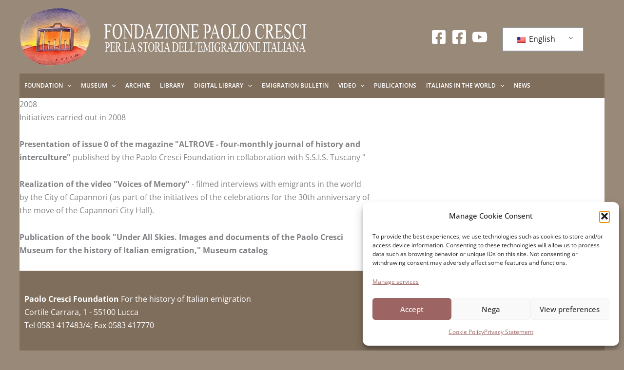

--- FILE ---
content_type: text/html; charset=UTF-8
request_url: https://www.fondazionepaolocresci.it/wp-content/plugins/translatepress-multilingual/includes/trp-ajax.php
body_size: 907
content:
[{"type":"regular","group":"dynamicstrings","translationsArray":{"en_US":{"translated":"{title}","status":"1","editedTranslation":"{title}"}},"original":"{title}"},{"type":"regular","group":"dynamicstrings","translationsArray":{"en_US":{"translated":"Accept","status":"1","editedTranslation":"Accept"}},"original":"Accept"},{"type":"regular","group":"dynamicstrings","translationsArray":{"en_US":{"translated":"Always active","status":"1","editedTranslation":"Always active"}},"original":"Always active"},{"type":"regular","group":"dynamicstrings","translationsArray":{"en_US":{"translated":"Cookie Policy","status":"1","editedTranslation":"Cookie Policy"}},"original":"Cookie Policy"},{"type":"regular","group":"dynamicstrings","translationsArray":{"en_US":{"translated":"Privacy Statement","status":"1","editedTranslation":"Privacy Statement"}},"original":"Dichiarazione sulla Privacy"},{"type":"regular","group":"dynamicstrings","translationsArray":{"en_US":{"translated":"Functional","status":"1","editedTranslation":"Functional"}},"original":"Functional"},{"type":"regular","group":"dynamicstrings","translationsArray":{"en_US":{"translated":"Manage Cookie Consent","status":"1","editedTranslation":"Manage Cookie Consent"}},"original":"Manage Cookie Consent"},{"type":"regular","group":"dynamicstrings","translationsArray":{"en_US":{"translated":"Marketing","status":"1","editedTranslation":"Marketing"}},"original":"Marketing"},{"type":"regular","group":"dynamicstrings","translationsArray":{"en_US":{"translated":"Nega","status":"1","editedTranslation":"Nega"}},"original":"Nega"},{"type":"regular","group":"dynamicstrings","translationsArray":{"en_US":{"translated":"Preferences","status":"1","editedTranslation":"Preferences"}},"original":"Preferences"},{"type":"regular","group":"dynamicstrings","translationsArray":{"en_US":{"translated":"Save preferences","status":"1","editedTranslation":"Save preferences"}},"original":"Save preferences"},{"type":"regular","group":"dynamicstrings","translationsArray":{"en_US":{"translated":"Statistics","status":"1","editedTranslation":"Statistics"}},"original":"Statistics"},{"type":"regular","group":"dynamicstrings","translationsArray":{"en_US":{"translated":"Technical storage or access is necessary for the legitimate purpose of storing preferences that are not requested by the subscriber or user.","status":"1","editedTranslation":"Technical storage or access is necessary for the legitimate purpose of storing preferences that are not requested by the subscriber or user."}},"original":"Technical storage or access is necessary for the legitimate purpose of storing preferences that are not requested by the subscriber or user."},{"type":"regular","group":"dynamicstrings","translationsArray":{"en_US":{"translated":"Technical storage or access is necessary to create user profiles to send advertisements, or to track the user on one website or several websites for similar marketing purposes.","status":"1","editedTranslation":"Technical storage or access is necessary to create user profiles to send advertisements, or to track the user on one website or several websites for similar marketing purposes."}},"original":"Technical storage or access is necessary to create user profiles to send advertisements, or to track the user on one website or several websites for similar marketing purposes."},{"type":"regular","group":"dynamicstrings","translationsArray":{"en_US":{"translated":"Technical storage or access is strictly necessary for the legitimate purpose of enabling the use of a specific service explicitly requested by the subscriber or user, or for the sole purpose of carrying out the transmission of a communication over an electronic communications network.","status":"1","editedTranslation":"Technical storage or access is strictly necessary for the legitimate purpose of enabling the use of a specific service explicitly requested by the subscriber or user, or for the sole purpose of carrying out the transmission of a communication over an electronic communications network."}},"original":"Technical storage or access is strictly necessary for the legitimate purpose of enabling the use of a specific service explicitly requested by the subscriber or user, or for the sole purpose of carrying out the transmission of a communication over an electronic communications network."},{"type":"regular","group":"dynamicstrings","translationsArray":{"en_US":{"translated":"Technical storage or access that is used exclusively for statistical purposes.","status":"1","editedTranslation":"Technical storage or access that is used exclusively for statistical purposes."}},"original":"Technical storage or access that is used exclusively for statistical purposes."},{"type":"regular","group":"dynamicstrings","translationsArray":{"en_US":{"translated":"Technical storage or access that is used solely for anonymous statistical purposes. Without a subpoena, voluntary compliance by your Internet Service Provider, or additional records from third parties, information stored or retrieved for this purpose alone cannot usually be used for identification.","status":"1","editedTranslation":"Technical storage or access that is used solely for anonymous statistical purposes. Without a subpoena, voluntary compliance by your Internet Service Provider, or additional records from third parties, information stored or retrieved for this purpose alone cannot usually be used for identification."}},"original":"Technical storage or access that is used solely for anonymous statistical purposes. Without a subpoena, voluntary compliance by your Internet Service Provider, or additional records from third parties, information stored or retrieved for this purpose alone cannot usually be used for identification."},{"type":"regular","group":"dynamicstrings","translationsArray":{"en_US":{"translated":"To provide the best experiences, we use technologies such as cookies to store and\/or access device information. Consenting to these technologies will allow us to process data such as browsing behavior or unique IDs on this site. Not consenting or withdrawing consent may adversely affect some features and functions.","status":"1","editedTranslation":"To provide the best experiences, we use technologies such as cookies to store and\/or access device information. Consenting to these technologies will allow us to process data such as browsing behavior or unique IDs on this site. Not consenting or withdrawing consent may adversely affect some features and functions."}},"original":"To provide the best experiences, we use technologies such as cookies to store and\/or access device information. Consenting to these technologies will allow us to process data such as browsing behavior or unique IDs on this site. Not consenting or withdrawing consent may adversely affect some features and functions."},{"type":"regular","group":"dynamicstrings","translationsArray":{"en_US":{"translated":"View preferences","status":"1","editedTranslation":"View preferences"}},"original":"View preferences"}]

--- FILE ---
content_type: text/css; charset=utf-8
request_url: https://www.fondazionepaolocresci.it/wp-content/cache/min/1/wp-content/uploads/bb-plugin/cache/2520479b923b75e8de1f66d04df0ed79-layout-bundle.css?ver=1768916947
body_size: 4522
content:
.fl-builder-content *,.fl-builder-content *:before,.fl-builder-content *:after{-webkit-box-sizing:border-box;-moz-box-sizing:border-box;box-sizing:border-box}.fl-row:before,.fl-row:after,.fl-row-content:before,.fl-row-content:after,.fl-col-group:before,.fl-col-group:after,.fl-col:before,.fl-col:after,.fl-module:not([data-accepts]):before,.fl-module:not([data-accepts]):after,.fl-module-content:before,.fl-module-content:after{display:table;content:" "}.fl-row:after,.fl-row-content:after,.fl-col-group:after,.fl-col:after,.fl-module:not([data-accepts]):after,.fl-module-content:after{clear:both}.fl-clear{clear:both}.fl-row,.fl-row-content{margin-left:auto;margin-right:auto;min-width:0}.fl-row-content-wrap{position:relative}.fl-builder-mobile .fl-row-bg-photo .fl-row-content-wrap{background-attachment:scroll}.fl-row-bg-video,.fl-row-bg-video .fl-row-content,.fl-row-bg-embed,.fl-row-bg-embed .fl-row-content{position:relative}.fl-row-bg-video .fl-bg-video,.fl-row-bg-embed .fl-bg-embed-code{bottom:0;left:0;overflow:hidden;position:absolute;right:0;top:0}.fl-row-bg-video .fl-bg-video video,.fl-row-bg-embed .fl-bg-embed-code video{bottom:0;left:0;max-width:none;position:absolute;right:0;top:0}.fl-row-bg-video .fl-bg-video video{min-width:100%;min-height:100%;width:auto;height:auto}.fl-row-bg-video .fl-bg-video iframe,.fl-row-bg-embed .fl-bg-embed-code iframe{pointer-events:none;width:100vw;height:56.25vw;max-width:none;min-height:100vh;min-width:177.77vh;position:absolute;top:50%;left:50%;-ms-transform:translate(-50%,-50%);-webkit-transform:translate(-50%,-50%);transform:translate(-50%,-50%)}.fl-bg-video-fallback{background-position:50% 50%;background-repeat:no-repeat;background-size:cover;bottom:0;left:0;position:absolute;right:0;top:0}.fl-row-bg-slideshow,.fl-row-bg-slideshow .fl-row-content{position:relative}.fl-row .fl-bg-slideshow{bottom:0;left:0;overflow:hidden;position:absolute;right:0;top:0;z-index:0}.fl-builder-edit .fl-row .fl-bg-slideshow *{bottom:0;height:auto!important;left:0;position:absolute!important;right:0;top:0}.fl-row-bg-overlay .fl-row-content-wrap:after{border-radius:inherit;content:'';display:block;position:absolute;top:0;right:0;bottom:0;left:0;z-index:0}.fl-row-bg-overlay .fl-row-content{position:relative;z-index:1}.fl-row-default-height .fl-row-content-wrap,.fl-row-custom-height .fl-row-content-wrap{display:-webkit-box;display:-webkit-flex;display:-ms-flexbox;display:flex;min-height:100vh}.fl-row-overlap-top .fl-row-content-wrap{display:-webkit-inline-box;display:-webkit-inline-flex;display:-moz-inline-box;display:-ms-inline-flexbox;display:inline-flex;width:100%}.fl-row-default-height .fl-row-content-wrap,.fl-row-custom-height .fl-row-content-wrap{min-height:0}.fl-row-default-height .fl-row-content,.fl-row-full-height .fl-row-content,.fl-row-custom-height .fl-row-content{-webkit-box-flex:1 1 auto;-moz-box-flex:1 1 auto;-webkit-flex:1 1 auto;-ms-flex:1 1 auto;flex:1 1 auto}.fl-row-default-height .fl-row-full-width.fl-row-content,.fl-row-full-height .fl-row-full-width.fl-row-content,.fl-row-custom-height .fl-row-full-width.fl-row-content{max-width:100%;width:100%}.fl-row-default-height.fl-row-align-center .fl-row-content-wrap,.fl-row-full-height.fl-row-align-center .fl-row-content-wrap,.fl-row-custom-height.fl-row-align-center .fl-row-content-wrap{-webkit-align-items:center;-webkit-box-align:center;-webkit-box-pack:center;-webkit-justify-content:center;-ms-flex-align:center;-ms-flex-pack:center;justify-content:center;align-items:center}.fl-row-default-height.fl-row-align-bottom .fl-row-content-wrap,.fl-row-full-height.fl-row-align-bottom .fl-row-content-wrap,.fl-row-custom-height.fl-row-align-bottom .fl-row-content-wrap{-webkit-align-items:flex-end;-webkit-justify-content:flex-end;-webkit-box-align:end;-webkit-box-pack:end;-ms-flex-align:end;-ms-flex-pack:end;justify-content:flex-end;align-items:flex-end}.fl-col-group-equal-height{display:flex;flex-wrap:wrap;width:100%}.fl-col-group-equal-height.fl-col-group-has-child-loading{flex-wrap:nowrap}.fl-col-group-equal-height .fl-col,.fl-col-group-equal-height .fl-col-content{display:flex;flex:1 1 auto}.fl-col-group-equal-height .fl-col-content{flex-direction:column;flex-shrink:1;min-width:1px;max-width:100%;width:100%}.fl-col-group-equal-height:before,.fl-col-group-equal-height .fl-col:before,.fl-col-group-equal-height .fl-col-content:before,.fl-col-group-equal-height:after,.fl-col-group-equal-height .fl-col:after,.fl-col-group-equal-height .fl-col-content:after{content:none}.fl-col-group-nested.fl-col-group-equal-height.fl-col-group-align-top .fl-col-content,.fl-col-group-equal-height.fl-col-group-align-top .fl-col-content{justify-content:flex-start}.fl-col-group-nested.fl-col-group-equal-height.fl-col-group-align-center .fl-col-content,.fl-col-group-equal-height.fl-col-group-align-center .fl-col-content{justify-content:center}.fl-col-group-nested.fl-col-group-equal-height.fl-col-group-align-bottom .fl-col-content,.fl-col-group-equal-height.fl-col-group-align-bottom .fl-col-content{justify-content:flex-end}.fl-col-group-equal-height.fl-col-group-align-center .fl-col-group{width:100%}.fl-col{float:left;min-height:1px}.fl-col-bg-overlay .fl-col-content{position:relative}.fl-col-bg-overlay .fl-col-content:after{border-radius:inherit;content:'';display:block;position:absolute;top:0;right:0;bottom:0;left:0;z-index:0}.fl-col-bg-overlay .fl-module{position:relative;z-index:2}.single:not(.woocommerce).single-fl-builder-template .fl-content{width:100%}.fl-builder-layer{position:absolute;top:0;left:0;right:0;bottom:0;z-index:0;pointer-events:none;overflow:hidden}.fl-builder-shape-layer{z-index:0}.fl-builder-shape-layer.fl-builder-bottom-edge-layer{z-index:1}.fl-row-bg-overlay .fl-builder-shape-layer{z-index:1}.fl-row-bg-overlay .fl-builder-shape-layer.fl-builder-bottom-edge-layer{z-index:2}.fl-row-has-layers .fl-row-content{z-index:1}.fl-row-bg-overlay .fl-row-content{z-index:2}.fl-builder-layer>*{display:block;position:absolute;top:0;left:0;width:100%}.fl-builder-layer+.fl-row-content{position:relative}.fl-builder-layer .fl-shape{fill:#aaa;stroke:none;stroke-width:0;width:100%}@supports (-webkit-touch-callout:inherit){.fl-row.fl-row-bg-parallax .fl-row-content-wrap,.fl-row.fl-row-bg-fixed .fl-row-content-wrap{background-position:center!important;background-attachment:scroll!important}}@supports (-webkit-touch-callout:none){.fl-row.fl-row-bg-fixed .fl-row-content-wrap{background-position:center!important;background-attachment:scroll!important}}.fl-clearfix:before,.fl-clearfix:after{display:table;content:" "}.fl-clearfix:after{clear:both}.sr-only{position:absolute;width:1px;height:1px;padding:0;overflow:hidden;clip:rect(0,0,0,0);white-space:nowrap;border:0}.fl-builder-content .fl-button:is(a,button),.fl-builder-content a.fl-button:visited{border-radius:4px;display:inline-block;font-size:16px;font-weight:400;line-height:18px;padding:12px 24px;text-decoration:none;text-shadow:none}.fl-builder-content .fl-button:hover{text-decoration:none}.fl-builder-content .fl-button:active{position:relative;top:1px}.fl-builder-content .fl-button-width-full .fl-button{width:100%;display:block;text-align:center}.fl-builder-content .fl-button-width-custom .fl-button{display:inline-block;text-align:center;max-width:100%}.fl-builder-content .fl-button-left{text-align:left}.fl-builder-content .fl-button-center{text-align:center}.fl-builder-content .fl-button-right{text-align:right}.fl-builder-content .fl-button i{font-size:1.3em;height:auto;margin-right:8px;vertical-align:middle;width:auto}.fl-builder-content .fl-button i.fl-button-icon-after{margin-left:8px;margin-right:0}.fl-builder-content .fl-button-has-icon .fl-button-text{vertical-align:middle}.fl-icon-wrap{display:inline-block}.fl-icon{display:table-cell;vertical-align:middle}.fl-icon a{text-decoration:none}.fl-icon i{float:right;height:auto;width:auto}.fl-icon i:before{border:none!important;height:auto;width:auto}.fl-icon-text{display:table-cell;text-align:left;padding-left:15px;vertical-align:middle}.fl-icon-text-empty{display:none}.fl-icon-text *:last-child{margin:0!important;padding:0!important}.fl-icon-text a{text-decoration:none}.fl-icon-text span{display:block}.fl-icon-text span.mce-edit-focus{min-width:1px}.fl-module img{max-width:100%}.fl-photo{line-height:0;position:relative}.fl-photo-align-left{text-align:left}.fl-photo-align-center{text-align:center}.fl-photo-align-right{text-align:right}.fl-photo-content{display:inline-block;line-height:0;position:relative;max-width:100%}.fl-photo-img-svg{width:100%}.fl-photo-content img{display:inline;height:auto;max-width:100%}.fl-photo-crop-circle img{-webkit-border-radius:100%;-moz-border-radius:100%;border-radius:100%}.fl-photo-caption{font-size:13px;line-height:18px;overflow:hidden;text-overflow:ellipsis}.fl-photo-caption-below{padding-bottom:20px;padding-top:10px}.fl-photo-caption-hover{background:rgba(0,0,0,.7);bottom:0;color:#fff;left:0;opacity:0;filter:alpha(opacity=0);padding:10px 15px;position:absolute;right:0;-webkit-transition:opacity 0.3s ease-in;-moz-transition:opacity 0.3s ease-in;transition:opacity 0.3s ease-in}.fl-photo-content:hover .fl-photo-caption-hover{opacity:100;filter:alpha(opacity=100)}.fl-builder-pagination,.fl-builder-pagination-load-more{padding:40px 0}.fl-builder-pagination ul.page-numbers{list-style:none;margin:0;padding:0;text-align:center}.fl-builder-pagination li{display:inline-block;list-style:none;margin:0;padding:0}.fl-builder-pagination li a.page-numbers,.fl-builder-pagination li span.page-numbers{border:1px solid #e6e6e6;display:inline-block;padding:5px 10px;margin:0 0 5px}.fl-builder-pagination li a.page-numbers:hover,.fl-builder-pagination li span.current{background:#f5f5f5;text-decoration:none}.fl-slideshow,.fl-slideshow *{-webkit-box-sizing:content-box;-moz-box-sizing:content-box;box-sizing:content-box}.fl-slideshow .fl-slideshow-image img{max-width:none!important}.fl-slideshow-social{line-height:0!important}.fl-slideshow-social *{margin:0!important}.fl-builder-content .bx-wrapper .bx-viewport{background:transparent;border:none;box-shadow:none;left:0}.mfp-wrap button.mfp-arrow,.mfp-wrap button.mfp-arrow:active,.mfp-wrap button.mfp-arrow:hover,.mfp-wrap button.mfp-arrow:focus{background:transparent!important;border:none!important;outline:none;position:absolute;top:50%;box-shadow:none!important}.mfp-wrap .mfp-close,.mfp-wrap .mfp-close:active,.mfp-wrap .mfp-close:hover,.mfp-wrap .mfp-close:focus{background:transparent!important;border:none!important;outline:none;position:absolute;top:0;box-shadow:none!important}.admin-bar .mfp-wrap .mfp-close,.admin-bar .mfp-wrap .mfp-close:active,.admin-bar .mfp-wrap .mfp-close:hover,.admin-bar .mfp-wrap .mfp-close:focus{top:32px!important}img.mfp-img{padding:0}.mfp-counter{display:none}.mfp-wrap .mfp-preloader.fa{font-size:30px}.fl-form-field{margin-bottom:15px}.fl-form-field input.fl-form-error{border-color:#DD6420}.fl-form-error-message{clear:both;color:#DD6420;display:none;padding-top:8px;font-size:12px;font-weight:lighter}.fl-form-button-disabled{opacity:.5}.fl-animation{opacity:0}body.fl-no-js .fl-animation{opacity:1}.fl-builder-preview .fl-animation,.fl-builder-edit .fl-animation,.fl-animated{opacity:1}.fl-animated{animation-fill-mode:both}.fl-button.fl-button-icon-animation i{width:0!important;opacity:0;transition:all 0.2s ease-out}.fl-button.fl-button-icon-animation:hover i{opacity:1!important}.fl-button.fl-button-icon-animation i.fl-button-icon-after{margin-left:0px!important}.fl-button.fl-button-icon-animation:hover i.fl-button-icon-after{margin-left:10px!important}.fl-button.fl-button-icon-animation i.fl-button-icon-before{margin-right:0!important}.fl-button.fl-button-icon-animation:hover i.fl-button-icon-before{margin-right:20px!important;margin-left:-10px}.fl-builder-content .fl-button:is(a,button),.fl-builder-content a.fl-button:visited{background:#fafafa;border:1px solid #ccc;color:#333}.fl-builder-content .fl-button:is(a,button) *,.fl-builder-content a.fl-button:visited *{color:#333}@media (max-width:992px){.fl-col-group.fl-col-group-medium-reversed{display:-webkit-flex;display:flex;-webkit-flex-wrap:wrap-reverse;flex-wrap:wrap-reverse;flex-direction:row-reverse}}@media (max-width:768px){.fl-row-content-wrap{background-attachment:scroll!important}.fl-row-bg-parallax .fl-row-content-wrap{background-attachment:scroll!important;background-position:center center!important}.fl-col-group.fl-col-group-equal-height{display:block}.fl-col-group.fl-col-group-equal-height.fl-col-group-custom-width{display:-webkit-box;display:-webkit-flex;display:flex}.fl-col-group.fl-col-group-responsive-reversed{display:-webkit-flex;display:flex;-webkit-flex-wrap:wrap-reverse;flex-wrap:wrap-reverse;flex-direction:row-reverse}.fl-col-group.fl-col-group-responsive-reversed .fl-col:not(.fl-col-small-custom-width){flex-basis:100%;width:100%!important}.fl-col-group.fl-col-group-medium-reversed:not(.fl-col-group-responsive-reversed){display:unset;display:unset;-webkit-flex-wrap:unset;flex-wrap:unset;flex-direction:unset}.fl-col{clear:both;float:none;margin-left:auto;margin-right:auto;width:auto!important}.fl-col-small:not(.fl-col-small-full-width){max-width:400px}.fl-block-col-resize{display:none}.fl-row[data-node] .fl-row-content-wrap{margin:0;padding-left:0;padding-right:0}.fl-row[data-node] .fl-bg-video,.fl-row[data-node] .fl-bg-slideshow{left:0;right:0}.fl-col[data-node] .fl-col-content{margin:0;padding-left:0;padding-right:0}}@media (min-width:1201px){html .fl-visible-large:not(.fl-visible-desktop),html .fl-visible-medium:not(.fl-visible-desktop),html .fl-visible-mobile:not(.fl-visible-desktop){display:none}}@media (min-width:993px) and (max-width:1200px){html .fl-visible-desktop:not(.fl-visible-large),html .fl-visible-medium:not(.fl-visible-large),html .fl-visible-mobile:not(.fl-visible-large){display:none}}@media (min-width:769px) and (max-width:992px){html .fl-visible-desktop:not(.fl-visible-medium),html .fl-visible-large:not(.fl-visible-medium),html .fl-visible-mobile:not(.fl-visible-medium){display:none}}@media (max-width:768px){html .fl-visible-desktop:not(.fl-visible-mobile),html .fl-visible-large:not(.fl-visible-mobile),html .fl-visible-medium:not(.fl-visible-mobile){display:none}}.fl-col-content{display:flex;flex-direction:column}.fl-row-fixed-width{max-width:1240px}.fl-builder-content>.fl-module-box{margin:0}.fl-module-content,.fl-module:where(.fl-module:not(:has(>.fl-module-content))){margin-top:20px;margin-right:20px;margin-bottom:20px;margin-left:20px}.fl-node-94tgx85whuoc>.fl-row-content-wrap{background-color:#fff}.fl-node-y06d5cm1npow{width:100%}.fl-node-bos32q0pvwju{width:60%}.fl-node-09dn4jo6z1cw{width:40%}.fl-module-heading .fl-heading{padding:0!important;margin:0!important}div.fancybox-container{z-index:999992}.pp-photo-gallery{position:relative;text-align:center;text-decoration:none;opacity:0}.pp-photo-gallery:before,.pp-photo-gallery:after{content:" ";display:table}.pp-photo-gallery:after{clear:both}.pp-photo-gallery .pp-photo-gallery-item{float:left;text-align:center}.pp-photo-gallery .pp-photo-gallery-content{position:relative;text-align:center;overflow:hidden}.pp-photo-gallery .pp-photo-gallery-content>a{display:block;padding:unset;isolation:isolate;overflow:hidden;transform:translateZ(0)}.pp-photo-gallery .pp-gallery-overlay{position:absolute;overflow:hidden;transition:.5s ease}.pp-photo-gallery .pp-gallery-overlay .pp-caption{margin-bottom:10px}.pp-photo-gallery .pp-photo-gallery-content .pp-gallery-img{-webkit-transition:all 0.5s ease;-moz-transition:all 0.5s ease;-o-transition:all 0.5s ease;-ms-transition:all 0.5s ease;transition:all 0.5s ease;-webkit-transform-style:preserve-3d;transform-style:preserve-3d;will-change:transform;width:100%}.pp-photo-gallery.justified-gallery>a,.pp-photo-gallery.justified-gallery>div{opacity:0;visibility:hidden!important}.pp-photo-gallery.justified-gallery>.entry-visible{opacity:1;visibility:visible!important}.pp-photo-gallery.justified-gallery .pp-photo-gallery-content{height:100%}.pp-gallery-pagination .pp-gallery-load-more{display:inline-block;text-align:center;text-decoration:none;-webkit-transition:0.2s all ease-in-out;-moz-transition:0.2s all ease-in-out;transition:0.2s all ease-in-out}.pp-gallery-pagination .pp-gallery-load-more.disabled{opacity:.5;pointer-events:none}.pp-gallery-pagination a,.pp-gallery-pagination a:visited{text-decoration:none}.pp-gallery-fancybox-axis-x.fancybox-show-thumbs .fancybox-inner{right:0;bottom:95px}.pp-gallery-fancybox-axis-x .fancybox-thumbs{top:auto;width:auto;bottom:0;left:0;right:0;height:95px;padding:10px 10px 5px 10px;box-sizing:border-box;background:rgba(0,0,0,.3)}.fancybox-sg1bknza8rth button.fancybox-button{padding:10px;border-radius:0;box-shadow:none;border:none!important}.fancybox-sg1bknza8rth .pp-fancybox-desc{display:none}.fl-node-sg1bknza8rth .pp-photo-gallery{opacity:1}.fl-node-sg1bknza8rth .pp-photo-gallery-item{width:48.9%;margin-right:2%;margin-bottom:2%}.fl-node-sg1bknza8rth .pp-gallery-masonry-item{width:calc(48.9% - 1px)}.fl-node-sg1bknza8rth .pp-photo-gallery-item:nth-child(2n+1){clear:left}.fl-node-sg1bknza8rth .pp-photo-gallery-item:nth-child(2n+0){clear:right}.fl-node-sg1bknza8rth .pp-photo-gallery-item:nth-child(2n){margin-right:0}.fl-node-sg1bknza8rth .pp-photo-space{width:2%}.fl-node-sg1bknza8rth .pp-gallery-overlay .pp-overlay-icon span{width:auto;height:auto;color:;font-size:30px;background-color:}.fl-node-sg1bknza8rth .pp-gallery-overlay .pp-overlay-icon span:before{font-size:30px;width:auto;height:auto}.fl-node-sg1bknza8rth .pp-gallery-pagination.pagination-scroll{display:none}.fl-node-sg1bknza8rth .pp-gallery-pagination .pp-gallery-load-more{background-color:#eee}.fancybox-sg1bknza8rth-overlay{background-image:none;background-color:rgba(0,0,0,.5)}.fancybox-is-open .fancybox-sg1bknza8rth-overlay{opacity:1}@media only screen and (max-width:1200px){.fl-node-sg1bknza8rth .pp-photo-gallery-item{width:48.9%}.fl-node-sg1bknza8rth .pp-photo-gallery-item:nth-child(2n+1){clear:none}.fl-node-sg1bknza8rth .pp-photo-gallery-item:nth-child(2n+0){clear:none}.fl-node-sg1bknza8rth .pp-photo-gallery-item:nth-child(2n){margin-right:2%}.fl-node-sg1bknza8rth .pp-photo-gallery-item:nth-child(2n+1){clear:left}.fl-node-sg1bknza8rth .pp-photo-gallery-item:nth-child(2n+0){clear:right}.fl-node-sg1bknza8rth .pp-photo-gallery-item:nth-child(2n){margin-right:0}}@media only screen and (max-width:992px){.fl-node-sg1bknza8rth .pp-photo-gallery-item{width:99.9%}.fl-node-sg1bknza8rth .pp-photo-gallery-item:nth-child(2n+1){clear:none}.fl-node-sg1bknza8rth .pp-photo-gallery-item:nth-child(2n+0){clear:none}.fl-node-sg1bknza8rth .pp-photo-gallery-item:nth-child(2n){margin-right:2%}.fl-node-sg1bknza8rth .pp-photo-gallery-item:nth-child(1n){margin-right:0}}@media only screen and (max-width:768px){.fl-node-sg1bknza8rth .pp-photo-gallery-item{width:99.9%}.fl-node-sg1bknza8rth .pp-photo-gallery-item:nth-child(1n+1){clear:none}.fl-node-sg1bknza8rth .pp-photo-gallery-item:nth-child(1n+0){clear:none}.fl-node-sg1bknza8rth .pp-photo-gallery-item:nth-child(1n){margin-right:2%}.fl-node-sg1bknza8rth .pp-photo-gallery-item:nth-child(1n){margin-right:0}}.fl-node-sg1bknza8rth .pp-photo-gallery-caption{padding-top:0;padding-right:0;padding-bottom:0;padding-left:0}.fl-node-sg1bknza8rth .pp-gallery-pagination{text-align:left}.fl-node-sg1bknza8rth .pp-gallery-pagination .pp-gallery-load-more{padding-top:10px;padding-right:10px;padding-bottom:10px;padding-left:10px}.fl-builder-content .fl-rich-text strong{font-weight:700}.fl-module.fl-rich-text p:last-child{margin-bottom:0}.fl-builder-edit .fl-module.fl-rich-text p:not(:has(~*:not(.fl-block-overlay))){margin-bottom:0}.fl-builder-content .fl-node-06kobh9sjr54 .fl-rich-text,.fl-builder-content .fl-node-06kobh9sjr54 .fl-rich-text *:not(b,strong){font-weight:700;font-size:20px}.fl-node-06kobh9sjr54>.fl-module-content{margin-top:0;margin-bottom:0}.facets-group>.fl-col-content{display:flex;flex-wrap:wrap}.facets-group .fl-module-wpgb_facet{width:33%}@media (max-width:768px){.facets-group .fl-module-wpgb_facet{width:100%}}.facets-group .wpgb-facet fieldset{margin-bottom:0!important}.facets-search-results .fl-post-feed-post{border-color:#988979;margin-bottom:20px}.facets-search-results .item{display:flex;flex-wrap:wrap;padding-bottom:10px}.facets-search-results .item .title{width:100%;font-weight:700}.facets-search-results .item .title .highlight{color:#9C6563}.facets-search-results .item .field{width:33%}@media (max-width:992px){.facets-search-results .item .field{width:50%}}@media (max-width:768px){.facets-search-results .item .field{width:100%}}.facets-search-results .item .title,.facets-search-results .item .field{padding:0 20px 10px}.facets-search-results .item .field .label{color:#806E5C}.facets-search-results .item .field .value{font-weight:500}.bollettini .fl-html{display:flex;flex-wrap:wrap;column-gap:20px;row-gap:20px}.bollettini .fl-html .bollettino{display:flex;width:140px;height:185px;background:url(https://www.fondazionepaolocresci.it/wp-content/uploads/2023/06/boll-bg.png) no-repeat;background-size:cover;border:2px solid var(--ast-global-color-1);text-align:center;justify-content:center;flex-direction:column;font-weight:700;font-size:24px}.fl-builder-row-settings #fl-field-separator_position{display:none!important}.fl-node-94tgx85whuoc .fl-row-content{min-width:0}

--- FILE ---
content_type: text/javascript; charset=utf-8
request_url: https://www.fondazionepaolocresci.it/wp-content/cache/min/1/wp-content/uploads/bb-plugin/cache/5686a0120ecd7d2dfb681359df1335db-layout-bundle.js?ver=1768916947
body_size: 10753
content:
var wpAjaxUrl='https://www.fondazionepaolocresci.it/wp-admin/admin-ajax.php';var flBuilderUrl='https://www.fondazionepaolocresci.it/wp-content/plugins/bb-plugin/';var FLBuilderLayoutConfig={anchorLinkAnimations:{duration:1000,easing:'swing',offset:100},paths:{pluginUrl:'https://www.fondazionepaolocresci.it/wp-content/plugins/bb-plugin/',wpAjaxUrl:'https://www.fondazionepaolocresci.it/wp-admin/admin-ajax.php'},breakpoints:{small:768,medium:992,large:1200},waypoint:{offset:80},emptyColWidth:'0%'};(function($){if(typeof FLBuilderLayout!='undefined'){return}
FLBuilderLayout={init:function(){FLBuilderLayout._destroy();FLBuilderLayout._initClasses();FLBuilderLayout._initBackgrounds();FLBuilderLayout._initButtons();FLBuilderLayout._initRowShapeLayerHeight();if(0===$('.fl-builder-edit').length){FLBuilderLayout._initAnchorLinks();FLBuilderLayout._initHash();FLBuilderLayout._initForms();FLBuilderLayout._reorderMenu()}else{FLBuilderLayout._initNestedColsWidth()}
$('body').removeClass('fl-no-js')},refreshGalleries:function(element){var $element='undefined'==typeof element?$('body'):$(element),mfContent=$element.find('.fl-mosaicflow-content'),wmContent=$element.find('.fl-gallery'),mfObject=null;if(mfContent){mfObject=mfContent.data('mosaicflow');if(mfObject){mfObject.columns=$([]);mfObject.columnsHeights=[];mfContent.data('mosaicflow',mfObject);mfContent.mosaicflow('refill')}}
if(wmContent){wmContent.trigger('refreshWookmark')}},refreshGridLayout:function(element){var $element='undefined'==typeof element?$('body'):$(element),msnryContent=$element.find('.masonry');if(msnryContent.length){msnryContent.masonry('layout')}},reloadSlider:function(content){var $content='undefined'==typeof content?$('body'):$(content);if($content.find('.bx-viewport > div').length>0){$.each($content.find('.bx-viewport > div'),function(key,slider){setTimeout(function(){$(slider).data('bxSlider').reloadSlider()},100)})}},resizeAudio:function(element){var $element='undefined'==typeof element?$('body'):$(element),audioPlayers=$element.find('.wp-audio-shortcode.mejs-audio'),player=null,mejsPlayer=null,rail=null,railWidth=400;if(audioPlayers.length&&typeof mejs!=='undefined'){audioPlayers.each(function(){player=$(this);mejsPlayer=mejs.players[player.attr('id')];rail=player.find('.mejs-controls .mejs-time-rail');var innerMejs=player.find('.mejs-inner'),total=player.find('.mejs-controls .mejs-time-total');if(typeof mejsPlayer!=='undefined'){railWidth=Math.ceil(player.width()*0.8);if(innerMejs.length){rail.css('width',railWidth+'px!important');mejsPlayer.options.autosizeProgress=!0;setTimeout(function(){mejsPlayer.setControlsSize()},50);player.find('.mejs-inner').css({visibility:'visible',height:'inherit'})}}})}},preloadAudio:function(element){var $element='undefined'==typeof element?$('body'):$(element),contentWrap=$element.closest('.fl-accordion-item'),audioPlayers=$element.find('.wp-audio-shortcode.mejs-audio');if(!contentWrap.hasClass('fl-accordion-item-active')&&audioPlayers.find('.mejs-inner').length){audioPlayers.find('.mejs-inner').css({visibility:'hidden',height:0})}},resizeSlideshow:function(){if(typeof YUI!=='undefined'){YUI().use('node-event-simulate',function(Y){Y.one(window).simulate("resize")})}},reloadGoogleMap:function(element){var $element='undefined'==typeof element?$('body'):$(element),googleMap=$element.find('iframe[src*="google.com/maps"]');if(googleMap.length){googleMap.attr('src',function(i,val){return val})}},_destroy:function(){var win=$(window);win.off('scroll.fl-bg-parallax');win.off('resize.fl-bg-video')},_isTouch:function(){if(('ontouchstart'in window)||(window.DocumentTouch&&document instanceof DocumentTouch)){return!0}
return!1},_isMobile:function(){return/Mobile|Android|Silk\/|Kindle|BlackBerry|Opera Mini|Opera Mobi|webOS/i.test(navigator.userAgent)},_initClasses:function(){var body=$('body'),ua=navigator.userAgent;if(!body.hasClass('archive')&&$('.fl-builder-content-primary').length>0){body.addClass('fl-builder')}
if(FLBuilderLayout._isTouch()){body.addClass('fl-builder-touch')}
if(FLBuilderLayout._isMobile()){body.addClass('fl-builder-mobile')}
if($(window).width()<FLBuilderLayoutConfig.breakpoints.small){body.addClass('fl-builder-breakpoint-small')}
if($(window).width()>FLBuilderLayoutConfig.breakpoints.small&&$(window).width()<FLBuilderLayoutConfig.breakpoints.medium){body.addClass('fl-builder-breakpoint-medium')}
if($(window).width()>FLBuilderLayoutConfig.breakpoints.medium&&$(window).width()<FLBuilderLayoutConfig.breakpoints.large){body.addClass('fl-builder-breakpoint-large')}
if($(window).width()>FLBuilderLayoutConfig.breakpoints.large){body.addClass('fl-builder-breakpoint-default')}
if(ua.indexOf('Trident/7.0')>-1&&ua.indexOf('rv:11.0')>-1){body.addClass('fl-builder-ie-11')}},_initBackgrounds:function(){var win=$(window);if($('.fl-row-bg-parallax').length>0&&!FLBuilderLayout._isMobile()){FLBuilderLayout._scrollParallaxBackgrounds();FLBuilderLayout._initParallaxBackgrounds();win.on('resize.fl-bg-parallax',FLBuilderLayout._initParallaxBackgrounds);win.on('scroll.fl-bg-parallax',FLBuilderLayout._scrollParallaxBackgrounds)}
if($('.fl-bg-video').length>0){FLBuilderLayout._initBgVideos();FLBuilderLayout._resizeBgVideos();var resizeBGTimer=null;win.on('resize.fl-bg-video',function(e){clearTimeout(resizeBGTimer);resizeBGTimer=setTimeout(function(){FLBuilderLayout._resizeBgVideos(e)},100)})}},_initButtons:function(){$('a.fl-button[role="button"]').on('keydown',function(event){if(event.key==='Enter'||event.key===' '){event.preventDefault();$(this).trigger('click')}})},_initParallaxBackgrounds:function(){$('.fl-row-bg-parallax').each(FLBuilderLayout._initParallaxBackground)},_initParallaxBackground:function(){var row=$(this),content=row.find('> .fl-row-content-wrap'),winWidth=$(window).width(),screenSize='',imageSrc={default:'',medium:'',responsive:'',};imageSrc.default=row.data('parallax-image')||'';imageSrc.medium=row.data('parallax-image-medium')||imageSrc.default;imageSrc.responsive=row.data('parallax-image-responsive')||imageSrc.medium;if(winWidth>FLBuilderLayoutConfig.breakpoints.medium){screenSize='default'}else if(winWidth>FLBuilderLayoutConfig.breakpoints.small&&winWidth<=FLBuilderLayoutConfig.breakpoints.medium){screenSize='medium'}else if(winWidth<=FLBuilderLayoutConfig.breakpoints.small){screenSize='responsive'}
content.css('background-image','url('+imageSrc[screenSize]+')');row.data('current-image-loaded',screenSize)},_scrollParallaxBackgrounds:function(){$('.fl-row-bg-parallax').each(FLBuilderLayout._scrollParallaxBackground)},_scrollParallaxBackground:function(){var win=$(window),row=$(this),content=row.find('> .fl-row-content-wrap'),speed=row.data('parallax-speed'),offset=content.offset(),yPos=-((win.scrollTop()-offset.top)/speed),initialOffset=(row.data('parallax-offset')!=null)?row.data('parallax-offset'):0,totalOffset=yPos-initialOffset;content.css('background-position','center '+totalOffset+'px')},_initBgVideos:function(){$('.fl-bg-video').each(FLBuilderLayout._initBgVideo)},_initBgVideo:function(){var wrap=$(this),width=wrap.data('width'),height=wrap.data('height'),mp4=wrap.data('mp4'),youtube=wrap.data('youtube'),vimeo=wrap.data('vimeo'),mp4Type=wrap.data('mp4-type'),webm=wrap.data('webm'),webmType=wrap.data('webm-type'),fallback=wrap.data('fallback'),loaded=wrap.data('loaded'),videoMobile=wrap.data('video-mobile'),playPauseButton=wrap.find('.fl-bg-video-play-pause-control'),fallbackTag='',videoTag=null,mp4Tag=null,webmTag=null;if(loaded){return}
videoTag=$('<video autoplay loop muted playsinline></video>');if('undefined'!=typeof fallback&&''!=fallback){videoTag.attr('poster','[data-uri]')
videoTag.css({backgroundImage:'url("'+fallback+'")',backgroundColor:'transparent',backgroundRepeat:'no-repeat',backgroundSize:'cover',backgroundPosition:'center center',})}
if('undefined'!=typeof mp4&&''!=mp4){mp4Tag=$('<source />');mp4Tag.attr('src',mp4);mp4Tag.attr('type',mp4Type);videoTag.append(mp4Tag)}
if('undefined'!=typeof webm&&''!=webm){webmTag=$('<source />');webmTag.attr('src',webm);webmTag.attr('type',webmType);videoTag.append(webmTag)}
if(!FLBuilderLayout._isMobile()||(FLBuilderLayout._isMobile()&&"yes"==videoMobile)){if('undefined'!=typeof youtube){FLBuilderLayout._initYoutubeBgVideo.apply(this)}else if('undefined'!=typeof vimeo){FLBuilderLayout._initVimeoBgVideo.apply(this)}else{wrap.append(videoTag);if(playPauseButton.length>0){var video=videoTag[0];playPauseButton.on('click',{video:video},function(e){var video=e.data.video;if(video.paused){video.play()}else{video.pause()}});$(video).on('play playing',function(){playPauseButton.removeClass('fa-play').addClass('fa-pause')});$(video).on('pause ended waiting',function(){playPauseButton.removeClass('fa-pause').addClass('fa-play')})}}}else{videoTag.attr('src','')
wrap.append(videoTag)}
wrap.data('loaded',!0)},_initYoutubeBgVideo:function(){var playerWrap=$(this),videoId=playerWrap.data('video-id'),videoPlayer=playerWrap.find('.fl-bg-video-player'),enableAudio=playerWrap.data('enable-audio'),audioButton=playerWrap.find('.fl-bg-video-audio'),playPauseButton=playerWrap.find('.fl-bg-video-play-pause-control'),startTime='undefined'!==typeof playerWrap.data('start')?playerWrap.data('start'):0,startTime='undefined'!==typeof playerWrap.data('t')&&startTime===0?playerWrap.data('t'):startTime,endTime='undefined'!==typeof playerWrap.data('end')?playerWrap.data('end'):0,loop='undefined'!==typeof playerWrap.data('loop')?playerWrap.data('loop'):1,stateCount=0,player,fallback_showing;if(videoId){fallback=playerWrap.data('fallback')||!1
if(fallback){playerWrap.find('iframe').remove()
fallbackTag=$('<div></div>');fallbackTag.addClass('fl-bg-video-fallback');fallbackTag.css('background-image','url('+playerWrap.data('fallback')+')');fallbackTag.css('background-size','cover');fallbackTag.css('transition','background-image 1s')
playerWrap.append(fallbackTag);fallback_showing=!0}
FLBuilderLayout._onYoutubeApiReady(function(YT){setTimeout(function(){player=new YT.Player(videoPlayer[0],{videoId:videoId,events:{onReady:function(event){if("no"===enableAudio||FLBuilderLayout._isMobile()){event.target.mute()}else if("yes"===enableAudio&&event.target.isMuted){event.target.unMute()}
playerWrap.data('YTPlayer',player);FLBuilderLayout._resizeYoutubeBgVideo.apply(playerWrap);event.target.playVideo();if(audioButton.length>0&&!FLBuilderLayout._isMobile()){audioButton.on('click',{button:audioButton,player:player},FLBuilderLayout._toggleBgVideoAudio)}
if(playPauseButton.length>0){playPauseButton.on('click',{player:player},function(e){var player=e.data.player;if(1===player.getPlayerState()){player.pauseVideo()}else{player.playVideo()}})}},onStateChange:function(event){if(event.data===1){if(fallback_showing){$('.fl-bg-video-fallback').css('background-image','url([data-uri])')}}
if(stateCount<4){stateCount++}
if(stateCount>1&&-1===event.data&&"yes"===enableAudio){player.mute();player.playVideo();audioButton.show()}
if(event.data===YT.PlayerState.ENDED&&1===loop){if(startTime>0){player.seekTo(startTime)}else{player.playVideo()}}
if(event.data===YT.PlayerState.PLAYING){playPauseButton.removeClass('fa-play').addClass('fa-pause')}else if(event.data===YT.PlayerState.PAUSED){playPauseButton.removeClass('fa-pause').addClass('fa-play')}else if(event.data===YT.PlayerState.BUFFERING){playPauseButton.removeClass('fa-play').addClass('fa-pause')}else if(event.data===YT.PlayerState.CUED){playPauseButton.removeClass('fa-pause').addClass('fa-play')}else if(event.data===YT.PlayerState.ENDED){playPauseButton.removeClass('fa-pause').addClass('fa-play')}},onError:function(event){console.info('YT Error: '+event.data)
FLBuilderLayout._onErrorYoutubeVimeo(playerWrap)}},playerVars:{playsinline:FLBuilderLayout._isMobile()?1:0,controls:0,showinfo:0,rel:0,start:startTime,end:endTime,}})},1)})}},_onErrorYoutubeVimeo:function(playerWrap){fallback=playerWrap.data('fallback')||!1
if(!fallback){return!1}
playerWrap.find('iframe').remove()
fallbackTag=$('<div></div>');fallbackTag.addClass('fl-bg-video-fallback');fallbackTag.css('background-image','url('+playerWrap.data('fallback')+')');playerWrap.append(fallbackTag)},_onYoutubeApiReady:function(callback){if(window.YT&&YT.loaded){callback(YT)}else{setTimeout(function(){FLBuilderLayout._onYoutubeApiReady(callback)},350)}},_initVimeoBgVideo:function(){var playerWrap=$(this),videoId=playerWrap.data('video-id'),videoHash=playerWrap.data('video-hash'),videoPlayer=playerWrap.find('.fl-bg-video-player'),enableAudio=playerWrap.data('enable-audio'),audioButton=playerWrap.find('.fl-bg-video-audio'),playPauseButton=playerWrap.find('.fl-bg-video-play-pause-control'),playerState='',player,width=playerWrap.outerWidth(),ua=navigator.userAgent;if(typeof Vimeo!=='undefined'&&videoId){const vimOptions={loop:!0,title:!1,portrait:!1,background:!0,autopause:!1,muted:!0,};if(videoHash.length){vimOptions.url=`https://player.vimeo.com/video/${ videoId }?h=${ videoHash }`}else{vimOptions.id=videoId}
player=new Vimeo.Player(videoPlayer[0],vimOptions);playerWrap.data('VMPlayer',player);if("no"===enableAudio){player.setVolume(0)}else if("yes"===enableAudio){if(ua.indexOf("Safari")>-1||ua.indexOf("Chrome")>-1||ua.indexOf("Firefox")>-1){player.setVolume(0);audioButton.show()}else{player.setVolume(1)}}
player.play().catch(function(error){FLBuilderLayout._onErrorYoutubeVimeo(playerWrap)});if(audioButton.length>0){audioButton.on('click',{button:audioButton,player:player},FLBuilderLayout._toggleBgVideoAudio)}
player.on('play',function(){playerState='play';playPauseButton.removeClass('fa-play').addClass('fa-pause')});player.on('pause',function(){playerState='pause';playPauseButton.removeClass('fa-pause').addClass('fa-play')});player.on('ended',function(){playerState='ended';playPauseButton.removeClass('fa-pause').addClass('fa-play')});player.on('bufferstart',function(){playerState='bufferstart';playPauseButton.removeClass('fa-play').addClass('fa-pause')});if(playPauseButton.length>0){playPauseButton.on('click',{player:player},function(e){var player=e.data.player;if(playerState==='play'){player.pause()}else{player.play()}})}}},_toggleBgVideoAudio:function(e){var player=e.data.player,control=e.data.button.find('.fl-audio-control');if(control.hasClass('fa-volume-off')){control.removeClass('fa-volume-off').addClass('fa-volume-up');e.data.button.find('.fa-times').hide();if('function'===typeof player.unMute){player.unMute()}else{player.setVolume(1)}}else{control.removeClass('fa-volume-up').addClass('fa-volume-off');e.data.button.find('.fa-times').show();if('function'===typeof player.unMute){player.mute()}else{player.setVolume(0)}}},_videoBgSourceError:function(e){var source=$(e.target),wrap=source.closest('.fl-bg-video'),vid=wrap.find('video'),fallback=wrap.data('fallback'),fallbackTag='';source.remove();if(vid.find('source').length){return}else if(''!==fallback){fallbackTag=$('<div></div>');fallbackTag.addClass('fl-bg-video-fallback');fallbackTag.css('background-image','url('+fallback+')');wrap.append(fallbackTag);vid.remove()}},_resizeBgVideos:function(){$('.fl-bg-video').each(function(){FLBuilderLayout._resizeBgVideo.apply(this);if($(this).parent().find('img').length>0){$(this).parent().imagesLoaded($.proxy(FLBuilderLayout._resizeBgVideo,this))}})},_resizeBgVideo:function(){if(0===$(this).find('video').length&&0===$(this).find('iframe').length){return}
var wrap=$(this),wrapHeight=wrap.outerHeight(),wrapWidth=wrap.outerWidth(),vid=wrap.find('video'),vidHeight=wrap.data('height'),vidWidth=wrap.data('width'),newWidth=wrapWidth,newHeight=Math.round(vidHeight*wrapWidth/vidWidth),newLeft=0,newTop=0,iframe=wrap.find('iframe'),isRowFullHeight=$(this).closest('.fl-row-bg-video').hasClass('fl-row-full-height'),vidCSS={top:'50%',left:'50%',transform:'translate(-50%,-50%)',};if(vid.length){if(vidHeight===''||typeof vidHeight==='undefined'||vidWidth===''||typeof vidWidth==='undefined'){vid.css({'left':'0px','top':'0px','width':newWidth+'px'});vid.on('loadedmetadata',FLBuilderLayout._resizeOnLoadedMeta);return}
if(!isRowFullHeight){if(newHeight<wrapHeight){newHeight=wrapHeight;newLeft=-((newWidth-wrapWidth)/2);newWidth=vidHeight?Math.round(vidWidth*wrapHeight/vidHeight):newWidth}else{newTop=-((newHeight-wrapHeight)/2)}
vidCSS={left:newLeft+'px',top:newTop+'px',height:newHeight+'px',width:newWidth+'px',}}
vid.css(vidCSS)}else if(iframe.length){if(typeof wrap.data('youtube')!=='undefined'){FLBuilderLayout._resizeYoutubeBgVideo.apply(this)}}},_resizeOnLoadedMeta:function(){var video=$(this),wrapHeight=video.parent().outerHeight(),wrapWidth=video.parent().outerWidth(),vidWidth=video[0].videoWidth,vidHeight=video[0].videoHeight,newHeight=Math.round(vidHeight*wrapWidth/vidWidth),newWidth=wrapWidth,newLeft=0,newTop=0;if(newHeight<wrapHeight){newHeight=wrapHeight;newWidth=Math.round(vidWidth*wrapHeight/vidHeight);newLeft=-((newWidth-wrapWidth)/2)}else{newTop=-((newHeight-wrapHeight)/2)}
video.parent().data('width',vidWidth);video.parent().data('height',vidHeight);video.css({'left':newLeft+'px','top':newTop+'px','width':newWidth+'px','height':newHeight+'px'})},_resizeYoutubeBgVideo:function(){var wrap=$(this),wrapWidth=wrap.outerWidth(),wrapHeight=wrap.outerHeight(),player=wrap.data('YTPlayer'),video=player?player.getIframe():null,aspectRatioSetting='16:9',aspectRatioArray=aspectRatioSetting.split(':'),aspectRatio=aspectRatioArray[0]/aspectRatioArray[1],ratioWidth=wrapWidth/aspectRatio,ratioHeight=wrapHeight*aspectRatio,isWidthFixed=wrapWidth/wrapHeight>aspectRatio,width=isWidthFixed?wrapWidth:ratioHeight,height=isWidthFixed?ratioWidth:wrapHeight;if(video){$(video).width(width).height(height)}},_initHash:function(){var hash=window.location.hash.replace('#','').split('/').shift(),element=null,tabs=null,responsiveLabel=null,tabIndex=null,label=null;if(''!==hash){try{element=$('#'+hash);if(element.length>0){if(element.hasClass('fl-accordion-item')){setTimeout(function(){element.find('.fl-accordion-button').trigger('click')},100)}
if(element.hasClass('fl-tabs-panel')){setTimeout(function(){tabs=element.closest('.fl-tabs');responsiveLabel=element.find('.fl-tabs-panel-label');tabIndex=responsiveLabel.data('index');label=tabs.find('.fl-tabs-labels .fl-tabs-label[data-index='+tabIndex+']');label[0].click();FLBuilderLayout._scrollToElement(element)},100)}}}catch(e){}}},_initAnchorLinks:function(){$('a').each(FLBuilderLayout._initAnchorLink)},_initAnchorLink:function(){var link=$(this),href=link.attr('href'),loc=window.location,id=null,element=null,flNode=!1;if('undefined'!=typeof href&&href.indexOf('#')>-1&&link.closest('svg').length<1){if(loc.pathname.replace(/^\//,'')==this.pathname.replace(/^\//,'')&&loc.hostname==this.hostname){try{id=href.split('#').pop();if(!id){return}
element=$('#'+id);if(element.length>0){flNode=element.hasClass('fl-row')||element.hasClass('fl-col')||element.hasClass('fl-module');if(!element.hasClass('fl-no-scroll')&&(link.hasClass('fl-scroll-link')||flNode)){$(link).on('click',FLBuilderLayout._scrollToElementOnLinkClick)}
if(element.hasClass('fl-accordion-item')){$(link).on('click',FLBuilderLayout._scrollToAccordionOnLinkClick)}
if(element.hasClass('fl-tabs-panel')){$(link).on('click',FLBuilderLayout._scrollToTabOnLinkClick)}}}catch(e){}}}},_scrollToElementOnLinkClick:function(e,callback){var element=$('#'+$(this).attr('href').split('#').pop());FLBuilderLayout._scrollToElement(element,callback);e.preventDefault()},_scrollToElement:function(element,callback){var config=FLBuilderLayoutConfig.anchorLinkAnimations,dest=0,win=$(window),doc=$(document);if(element.length>0){if('fixed'===element.css('position')||'fixed'===element.parent().css('position')){dest=element.position().top}else if(element.offset().top>doc.height()-win.height()){dest=doc.height()-win.height()}else{dest=element.offset().top-config.offset}
$('html, body').stop(!0).animate({scrollTop:dest},config.duration,config.easing,function(){if('undefined'!=typeof callback){callback()}
if(undefined!=element.attr('id')&&window.location.hash!=='#'+element.attr('id')){var firefox_version=window.navigator.userAgent.match(/Firefox\/(\d+)\./),firefox_version=firefox_version?parseInt(firefox_version[1],10):null;if(firefox_version!==null&&firefox_version<135){window.location.hash=element.attr('id')}else{if(history.pushState){history.pushState(null,null,'#'+element.attr('id'))}else{window.location.hash=element.attr('id')}}}})}},_scrollToAccordionOnLinkClick:function(e){var element=$('#'+$(this).attr('href').split('#').pop());if(element.length>0){var callback=function(){if(element){element.find('.fl-accordion-button').trigger('click');element=!1}};FLBuilderLayout._scrollToElementOnLinkClick.call(this,e,callback)}},_scrollToTabOnLinkClick:function(e){var element=$('#'+$(this).attr('href').split('#').pop()),tabs=null,label=null,responsiveLabel=null;if(element.length>0){tabs=element.closest('.fl-tabs');responsiveLabel=element.find('.fl-tabs-panel-label');tabIndex=responsiveLabel.data('index');label=tabs.find('.fl-tabs-labels .fl-tabs-label[data-index='+tabIndex+']');if(responsiveLabel.is(':visible')){var callback=function(){if(element){responsiveLabel.trigger($.Event('click',{which:1}))}};FLBuilderLayout._scrollToElementOnLinkClick.call(this,e,callback)}else{label[0].click();FLBuilderLayout._scrollToElement(element)}
e.preventDefault()}},_initForms:function(){if(!FLBuilderLayout._hasPlaceholderSupport){$('.fl-form-field input').each(FLBuilderLayout._initFormFieldPlaceholderFallback)}
$('.fl-form-field input').on('focus',FLBuilderLayout._clearFormFieldError)},_hasPlaceholderSupport:function(){var input=document.createElement('input');return'undefined'!=input.placeholder},_initFormFieldPlaceholderFallback:function(){var field=$(this),val=field.val(),placeholder=field.attr('placeholder');if('undefined'!=placeholder&&''===val){field.val(placeholder);field.on('focus',FLBuilderLayout._hideFormFieldPlaceholderFallback);field.on('blur',FLBuilderLayout._showFormFieldPlaceholderFallback)}},_hideFormFieldPlaceholderFallback:function(){var field=$(this),val=field.val(),placeholder=field.attr('placeholder');if(val==placeholder){field.val('')}},_showFormFieldPlaceholderFallback:function(){var field=$(this),val=field.val(),placeholder=field.attr('placeholder');if(''===val){field.val(placeholder)}},_clearFormFieldError:function(){var field=$(this);field.removeAttr('aria-invalid');field.removeClass('fl-form-error');const message=field.attr('aria-describedby');message?$('#'+message).hide():field.siblings('.fl-form-error-message').hide()},_initRowShapeLayerHeight:function(){FLBuilderLayout._adjustRowShapeLayerHeight();$(window).on('resize',FLBuilderLayout._adjustRowShapeLayerHeight)},_initNestedColsWidth:function(){var nestedCols=$('.fl-col-has-cols');if(nestedCols.length<=0){return}
$(nestedCols).each(function(index,col){if($(col).width()<=0){$(col).css('width',FLBuilderLayoutConfig.emptyColWidth)}})},_adjustRowShapeLayerHeight:function(){var rowShapeLayers=$('.fl-builder-shape-layer');$(rowShapeLayers).each(function(index){var rowShapeLayer=$(this),shape=$(rowShapeLayer).find('svg'),height=shape.height(),excludeShapes='.fl-builder-shape-circle, .fl-builder-shape-dot-cluster, .fl-builder-shape-topography, .fl-builder-shape-rect';if(!rowShapeLayer.is(excludeShapes)){$(shape).css('height',Math.ceil(height))}})},_string_to_slug:function(str){str=str.replace(/^\s+|\s+$/g,'');if('undefined'==typeof window._fl_string_to_slug_regex){regex=new RegExp('[^a-zA-Z0-9\'":() !.,-_|]','g')}else{regex=new RegExp('[^'+window._fl_string_to_slug_regex+'\'":\(\) !.,-_|\\\p{Letter}]','ug')}
str=str.replace(regex,'').replace(/\s+/g,' ');return str},_reorderMenu:function(){if($('#wp-admin-bar-fl-builder-frontend-edit-link-default li').length>1){$('#wp-admin-bar-fl-builder-frontend-duplicate-link').appendTo('#wp-admin-bar-fl-builder-frontend-edit-link-default').css('padding-top','5px').css('border-top','2px solid #1D2125').css('margin-top','5px')}}};$(function(){FLBuilderLayout.init()})})(jQuery);(function($){if(typeof FLBuilderLayoutModules!=='undefined'){return}
FLBuilderLayoutModules={init:function(){if(0===$('.fl-builder-edit').length){FLBuilderLayoutModules._initModuleAnimations()}},_initModuleAnimations:function(){if(typeof jQuery.fn.waypoint!=='undefined'){$('.fl-animation').each(function(){var node=$(this),nodeTop=node.offset().top,winHeight=$(window).height(),bodyHeight=$('body').height(),waypoint=FLBuilderLayoutConfig.waypoint,offset='80%';if(typeof waypoint.offset!==undefined){offset=FLBuilderLayoutConfig.waypoint.offset+'%'}
if(bodyHeight-nodeTop<winHeight*0.2){offset='100%'}
node.waypoint({offset:offset,handler:FLBuilderLayoutModules._doModuleAnimation})})}},_doModuleAnimation:function(){var module='undefined'==typeof this.element?$(this):$(this.element),delay=parseFloat(module.data('animation-delay')),duration=parseFloat(module.data('animation-duration'));if(!isNaN(duration)){module.css('animation-duration',duration+'s')}
if(!isNaN(delay)&&delay>0){setTimeout(function(){module.addClass('fl-animated')},delay*1000)}else{setTimeout(function(){module.addClass('fl-animated')},1)}}};$(function(){FLBuilderLayoutModules.init()})})(jQuery);(function($){$(function(){if('undefined'!==typeof $.fn.fitVids){$('.fl-module-fl-post-content').fitVids()}})})(jQuery);(function($){PPGallery=function(settings){this.settings=settings;this.id=settings.id;this.nodeClass='.fl-node-'+settings.id;this.wrapperClass=this.nodeClass+' .pp-photo-gallery';this.itemClass=this.wrapperClass+' .pp-photo-gallery-item';this.cachedItems=!1;this.lightboxAnimation=settings.lightboxAnimation,this.transitionEffect=settings.transitionEffect,this.photosIds=settings.settings.gallery_photos,this.cachedIds=[];this.isBuilderActive=settings.isBuilderActive;if($(this.nodeClass).length>1){var count=1;$(this.nodeClass).each(function(){$(this).attr('data-pp-gallery-id',count);count++})}
if(this._hasItem()){this._initLayout()}};PPGallery.prototype={settings:{},nodeClass:'',wrapperClass:'',itemClass:'',gallery:null,cachedItems:!1,cachedIds:[],isBuilderActive:!1,_hasItem:function(){return $(this.itemClass).length>0},_initLayout:function(){if(this.settings.layout==='masonry'){this._masonryLayout()}
if(this.settings.layout==='justified'){this._justifiedLayout()}
if(this.settings.lightbox){this._initLightbox()}
if(this.settings.pagination&&'none'!==this.settings.pagination){this._initPagination()}
$(this.itemClass).css('visibility','visible')},_masonryLayout:function(){var wrap=$(this.wrapperClass);var isotopeData={itemSelector:'.pp-gallery-masonry-item',percentPosition:!0,transitionDuration:'0.6s',masonry:{columnWidth:'.pp-gallery-masonry-item',gutter:'.pp-photo-space'},originLeft:$('body').hasClass('rtl')?false:!0};wrap.imagesLoaded(function(){wrap.isotope(isotopeData);$(this.wrapperClass).css("opacity",1)}.bind(this))},_justifiedLayout:function(){var wrap=$(this.wrapperClass);var opts={margins:this.settings.spacing,rowHeight:this.settings.rowHeight,maxRowHeight:this.settings.maxRowHeight,lastRow:this.settings.lastRow};wrap.imagesLoaded(function(){$(this.wrapperClass).justifiedGallery(opts).on('jg.complete jg.resize',function(e){var controller=$(this).data('jg.controller');if(controller.rows===0&&controller.settings.lastRow==='hide'){opts.lastRow='justify';$(this).justifiedGallery(opts);$(window).trigger('resize')}});$(this.wrapperClass).css("opacity",1)}.bind(this))},_initLightbox:function(){if(!this.settings.lightbox){return}
var id=this.id;var axis='default'===this.settings.lightboxThumbsPosition?'y':'x';var options={modal:!1,baseClass:'fancybox-'+id+' pp-gallery-fancybox pp-gallery-fancybox-axis-'+axis,buttons:this.settings.lightboxToolbarButtons.split(','),wheel:!1,afterLoad:function(current,previous){$('.fancybox-'+id).find('.fancybox-bg').addClass('fancybox-'+id+'-overlay');$(document).trigger('pp_gallery_lightbox_after_load',[$('.fancybox-'+id),id])},animationEffect:this.lightboxAnimation,transitionEffect:this.transitionEffect,thumbs:{autoStart:this.settings.lightboxThumbs,hideOnClose:!0,parentEl:".fancybox-container",axis:axis},mobile:{clickOutside:'close',clickSlide:function(current,event){return"close"}},};if(this.settings.lightboxCaption){var source=this.settings.lightboxCaptionSource;options.caption=function(instance,item){var caption='title'===source?$(this).attr('title'):$(this).data('caption')||'';var desc=$(this).data('description')||'';if(desc!==''){caption+='<div class="pp-fancybox-desc">'+desc+'</div>'}
return caption}}else{options.caption=''}
$(this.nodeClass).trigger('pp_gallery_lightbox_before_load',[options]);$(this.nodeClass).each(function(){$(this).find('a[data-fancybox="images"]').fancybox(options)})},_initPagination:function(){var self=this;$(this.itemClass).each(function(){self.cachedIds.push($(this).data('item-id'))});if('load_more'===this.settings.pagination){this._initLoadMore()}
if('scroll'===this.settings.pagination&&!this.isBuilderActive){this._initScroll()}},_initLoadMore:function(){var self=this;$(this.nodeClass).find('.pp-gallery-load-more').off('click').on('click',function(e){e.preventDefault();var $this=$(this);$this.addClass('disabled loading');if(self.cachedItems.length===self.photosIds.length){self._renderItems()}else{self._getAjaxPhotos()}})},_initScroll:function(){var self=this,galleryOffset=$(this.wrapperClass).offset(),galleryHeight=$(this.wrapperClass).height(),winHeight=$(window).height(),loaded=!1;$(window).on('scroll',function(){if(loaded){return}
var scrollPos=$(window).scrollTop();if(scrollPos>=galleryOffset.top-(winHeight-galleryHeight)){if($(self.nodeClass).find('.pp-gallery-pagination.loaded').length>0){loaded=!0;$(self.nodeClass).find('.pp-gallery-loader').hide()}else{loaded=!0;$(self.wrapperClass).imagesLoaded(function(){setTimeout(function(){if(self.cachedItems.length===self.photosIds.length){self._renderItems();galleryHeight=$(self.wrapperClass).height()}else{self._getAjaxPhotos(function(){galleryHeight=$(self.wrapperClass).height()})}},600)})}}});$(this.wrapperClass).on('gallery.rendered',function(){if($(self.nodeClass).find('.pp-gallery-pagination.loaded').length===0){loaded=!1;galleryHeight=$(self.wrapperClass).height()}})},_getAjaxPhotos:function(callback){var self=this;var data={pp_action:'pp_gallery_get_photos',node_id:self.settings.id,images_per_page:self.settings.perPage,cached_ids:self.cachedIds,settings:self.settings.settings};if(self.settings.templateId){data.template_id=self.settings.templateId}
if(self.settings.templateNodeId){data.template_node_id=self.settings.template_node_id}
$(this.nodeClass).find('.pp-gallery-loader').show();$.ajax({type:'post',url:window.location.href.split('#').shift(),data:data,async:!0,success:function(response){response=JSON.parse(response);if(!response.error){self.cachedItems=response.data;self._renderItems();if('function'===typeof callback){callback()}
$(self.nodeClass).find('.pp-gallery-loader').hide()}}})},_renderItems:function(){$(this.nodeClass).find('.pp-gallery-load-more').removeClass('disabled loading');$(this.nodeClass).find('.pp-gallery-loader').show();var self=this,wrap=$(self.wrapperClass);if(self.cachedItems){var count=1;var items=[];$(self.cachedItems).each(function(){var id=$(this).data('item-id');if(-1===$.inArray(id,self.cachedIds)){if(count<=self.settings.perPage){self.cachedIds.push(id);items.push(this);count++}}});if(items.length>0){items=$(items).hide();if(self.settings.layout==='grid'){wrap.append(items.fadeIn())}
if(self.settings.layout==='justified'){wrap.append(items.fadeIn());self._justifiedLayout()}
if(self.settings.layout==='masonry'){items=items.show();wrap.isotope('insert',items);wrap.find('.pp-photo-space').remove();wrap.append('<div class="pp-photo-space"></div>');wrap.imagesLoaded(function(){setTimeout(function(){wrap.isotope('layout')},500)}.bind(this))}
this._initLightbox();wrap.trigger('gallery.rendered')}
if(self.cachedIds.length===self.photosIds.length){$(self.nodeClass).find('.pp-gallery-pagination').addClass('loaded').hide();$(self.nodeClass).find('.pp-gallery-loader').hide()}}}}})(jQuery);(function($){$('.fl-node-sg1bknza8rth .pp-photo-gallery-item').find('.pp-photo-gallery-caption-below').parent().addClass('has-caption');var options={id:'sg1bknza8rth',layout:'grid',gutter:2,spacing:5,columns:2,rowHeight:120,lastRow:'nojustify',lightbox:!0,lightboxToolbarButtons:'close',lightboxThumbs:!1,lightboxThumbsPosition:'default',lightboxCaption:!1,lightboxCaptionSource:'caption',lightboxAnimation:'zoom',transitionEffect:'fade',pagination:'none',perPage:6,settings:{"gallery_layout":"grid","gallery_photos":[],"photo_size":"medium","photo_order":"normal","align_items":"no","show_captions":"no","click_action":"lightbox","custom_link_target":"_self","custom_link_nofollow":"yes","hover_effects":"none","image_animation_speed":"300","overlay_effects":"none","overlay_animation_speed":"300","icon":"0","overlay_icon":"","photo_grid_count":"2","photo_grid_count_large":"","photo_grid_count_medium":"1","photo_grid_count_responsive":"","photo_spacing":"2","justified_spacing":"5","row_height":"120","max_row_height":"0","last_row":"nojustify","lightbox_animation":"zoom","transition_effect":"fade","lightbox_image_size":"full","lightbox_caption":"no","lightbox_caption_source":"caption","lightbox_description":"no","toolbar_buttons":["close"],"show_lightbox_thumb":"no","thumbs_position":"default","photo_border_group":{"style":"","color":"","width":{"top":"","right":"","bottom":"","left":""},"radius":{"top_left":"","top_right":"","bottom_left":"","bottom_right":""},"shadow":{"color":"","horizontal":"","vertical":"","blur":"","spread":""}},"photo_border_group_large":{"style":"","color":"","width":{"top":"","right":"","bottom":"","left":""},"radius":{"top_left":"","top_right":"","bottom_left":"","bottom_right":""},"shadow":{"color":"","horizontal":"","vertical":"","blur":"","spread":""}},"photo_border_group_medium":{"style":"","color":"","width":{"top":"","right":"","bottom":"","left":""},"radius":{"top_left":"","top_right":"","bottom_left":"","bottom_right":""},"shadow":{"color":"","horizontal":"","vertical":"","blur":"","spread":""}},"photo_border_group_responsive":{"style":"","color":"","width":{"top":"","right":"","bottom":"","left":""},"radius":{"top_left":"","top_right":"","bottom_left":"","bottom_right":""},"shadow":{"color":"","horizontal":"","vertical":"","blur":"","spread":""}},"photo_padding":"","photo_padding_large":"","photo_padding_medium":"","photo_padding_responsive":"","show_image_shadow_hover":"no","image_shadow_hover":{"vertical":"0","horizontal":"2","blur":"15","spread":"0"},"image_shadow_color_hover":"rgba(0,0,0,0.5)","image_shadow_hover_speed":"300","overlay_type":"solid","overlay_color":"","overlay_primary_color":"","overlay_secondary_color":"","overlay_color_opacity":"70","overlay_border_width":"","overlay_border_color":"","overlay_spacing":"","overlay_icon_size":"30","overlay_icon_bg_color":"","overlay_icon_color":"","overlay_icon_radius":"","overlay_icon_horizotal_padding":"","overlay_icon_vertical_padding":"","lightbox_overlay_color":"rgba(0,0,0,0.5)","caption_bg_color":"","caption_alignment":"center","caption_typography":{"font_family":"Default","font_weight":"default","font_size":{"length":"","unit":"px"},"line_height":{"length":"","unit":""},"text_align":"","letter_spacing":{"length":""},"text_transform":"","text_decoration":"","font_style":"","font_variant":"","text_shadow":{"color":"","horizontal":"","vertical":"","blur":""}},"caption_typography_large":{"font_size":{"length":"","unit":"px"},"line_height":{"length":"","unit":""},"text_align":"","letter_spacing":{"length":""},"text_transform":"","text_decoration":"","font_style":"","font_variant":"","text_shadow":{"color":"","horizontal":"","vertical":"","blur":""}},"caption_typography_medium":{"font_size":{"length":"","unit":"px"},"line_height":{"length":"","unit":""},"text_align":"","letter_spacing":{"length":""},"text_transform":"","text_decoration":"","font_style":"","font_variant":"","text_shadow":{"color":"","horizontal":"","vertical":"","blur":""}},"caption_typography_responsive":{"font_size":{"length":"","unit":"px"},"line_height":{"length":"","unit":""},"text_align":"","letter_spacing":{"length":""},"text_transform":"","text_decoration":"","font_style":"","font_variant":"","text_shadow":{"color":"","horizontal":"","vertical":"","blur":""}},"caption_color":"","pagination":"none","images_per_page":"6","load_more_text":"Load More","load_more_bg_color":"eee","load_more_bg_hover_color":"","load_more_text_color":"","load_more_text_hover_color":"","load_more_typography":{"font_family":"Default","font_weight":"default","font_size":{"length":"","unit":"px"},"line_height":{"length":"","unit":""},"text_align":"","letter_spacing":{"length":""},"text_transform":"","text_decoration":"","font_style":"","font_variant":"","text_shadow":{"color":"","horizontal":"","vertical":"","blur":""}},"load_more_typography_large":{"font_size":{"length":"","unit":"px"},"line_height":{"length":"","unit":""},"text_align":"","letter_spacing":{"length":""},"text_transform":"","text_decoration":"","font_style":"","font_variant":"","text_shadow":{"color":"","horizontal":"","vertical":"","blur":""}},"load_more_typography_medium":{"font_size":{"length":"","unit":"px"},"line_height":{"length":"","unit":""},"text_align":"","letter_spacing":{"length":""},"text_transform":"","text_decoration":"","font_style":"","font_variant":"","text_shadow":{"color":"","horizontal":"","vertical":"","blur":""}},"load_more_typography_responsive":{"font_size":{"length":"","unit":"px"},"line_height":{"length":"","unit":""},"text_align":"","letter_spacing":{"length":""},"text_transform":"","text_decoration":"","font_style":"","font_variant":"","text_shadow":{"color":"","horizontal":"","vertical":"","blur":""}},"load_more_border":{"style":"","color":"","width":{"top":"","right":"","bottom":"","left":""},"radius":{"top_left":"","top_right":"","bottom_left":"","bottom_right":""},"shadow":{"color":"","horizontal":"","vertical":"","blur":"","spread":""}},"load_more_border_large":{"style":"","color":"","width":{"top":"","right":"","bottom":"","left":""},"radius":{"top_left":"","top_right":"","bottom_left":"","bottom_right":""},"shadow":{"color":"","horizontal":"","vertical":"","blur":"","spread":""}},"load_more_border_medium":{"style":"","color":"","width":{"top":"","right":"","bottom":"","left":""},"radius":{"top_left":"","top_right":"","bottom_left":"","bottom_right":""},"shadow":{"color":"","horizontal":"","vertical":"","blur":"","spread":""}},"load_more_border_responsive":{"style":"","color":"","width":{"top":"","right":"","bottom":"","left":""},"radius":{"top_left":"","top_right":"","bottom_left":"","bottom_right":""},"shadow":{"color":"","horizontal":"","vertical":"","blur":"","spread":""}},"load_more_border_hover_color":"","load_more_margin_top":"","load_more_margin_top_large":"","load_more_margin_top_medium":"","load_more_margin_top_responsive":"","load_more_width":"","load_more_width_unit":"px","load_more_width_large":"","load_more_width_large_unit":"px","load_more_width_medium":"","load_more_width_medium_unit":"px","load_more_width_responsive":"","load_more_width_responsive_unit":"px","load_more_alignment":"left","load_more_alignment_large":"","load_more_alignment_medium":"","load_more_alignment_responsive":"","responsive_display":"desktop,large,medium,mobile","visibility_display":"","visibility_user_capability":"","visibility_logic":"[]","animation":{"style":"","delay":"0","duration":"1"},"container_element":"div","id":"","class":"","node_label":"","export":"","import":"","caption_padding_top":"0","caption_padding_top_large":"","caption_padding_top_medium":"","caption_padding_top_responsive":"","caption_padding_right":"0","caption_padding_right_large":"","caption_padding_right_medium":"","caption_padding_right_responsive":"","caption_padding_bottom":"0","caption_padding_bottom_large":"","caption_padding_bottom_medium":"","caption_padding_bottom_responsive":"","caption_padding_left":"0","caption_padding_left_large":"","caption_padding_left_medium":"","caption_padding_left_responsive":"","load_more_padding_top":"10","load_more_padding_top_large":"","load_more_padding_top_medium":"","load_more_padding_top_responsive":"","load_more_padding_right":"10","load_more_padding_right_large":"","load_more_padding_right_medium":"","load_more_padding_right_responsive":"","load_more_padding_bottom":"10","load_more_padding_bottom_large":"","load_more_padding_bottom_medium":"","load_more_padding_bottom_responsive":"","load_more_padding_left":"10","load_more_padding_left_large":"","load_more_padding_left_medium":"","load_more_padding_left_responsive":"","margin_top":"","margin_unit":"px","margin_top_large":"","margin_large_unit":"px","margin_top_medium":"","margin_medium_unit":"px","margin_top_responsive":"","margin_responsive_unit":"px","margin_right":"","margin_right_large":"","margin_right_medium":"","margin_right_responsive":"","margin_bottom":"","margin_bottom_large":"","margin_bottom_medium":"","margin_bottom_responsive":"","margin_left":"","margin_left_large":"","margin_left_medium":"","margin_left_responsive":"","type":"pp-gallery","photo_data":[],"connections":{"gallery_photos":{"object":"post","property":"acf_gallery","field":"multiple-photos","settings":{"name":"attivita_immagini","name_custom":"attivita_immagini"}},"image_shadow_color_hover":"","overlay_color":"","overlay_primary_color":"","overlay_secondary_color":"","overlay_border_color":"","overlay_icon_bg_color":"","overlay_icon_color":"","lightbox_overlay_color":"","caption_bg_color":"","caption_color":""},"responsive_display_filtered":!0},isBuilderActive:!1};window['pp_gallery_'+options.id]=new PPGallery(options);var state=0;$(document).on('pp_expandable_row_toggle',function(e,selector){if(selector.is('.pp-er-open')&&state===0&&selector.parent().find('.fl-node-sg1bknza8rth').length>0){new PPGallery(options);state=1}});var accordion_state=!1;$(document).on('pp-accordion-toggle-complete',function(e,selector){if(!accordion_state){new PPGallery(options);accordion_state=!0}});$(document).on('pp-tabs-switched',function(e,selector){if(selector.find('.pp-photo-gallery-content').length>0){if(selector.find('.pp-photo-gallery').data('isotope')){selector.find('.pp-photo-gallery').isotope('layout')}else{new PPGallery(options);tabs_state=!0}}})})(jQuery)